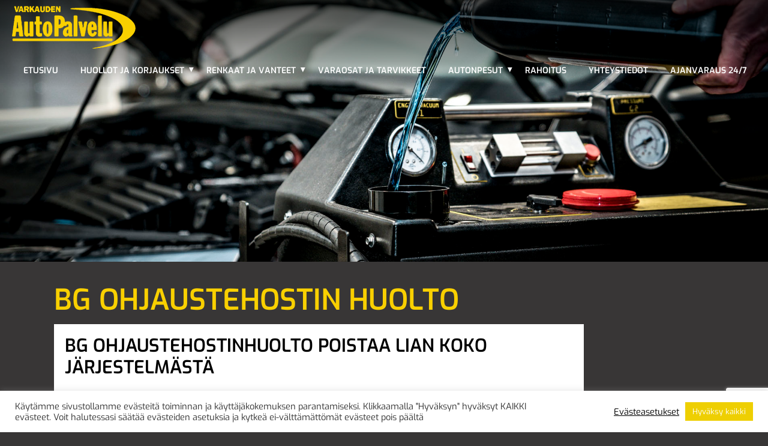

--- FILE ---
content_type: text/html; charset=utf-8
request_url: https://www.google.com/recaptcha/api2/anchor?ar=1&k=6LenbC0hAAAAANkDkxd0aJ8kWSaQeEWOnbfnYQnl&co=aHR0cHM6Ly92YXJrYXVkZW5hdXRvcGFsdmVsdS5maTo0NDM.&hl=en&v=PoyoqOPhxBO7pBk68S4YbpHZ&size=invisible&anchor-ms=20000&execute-ms=30000&cb=gn0hqfmt8395
body_size: 48634
content:
<!DOCTYPE HTML><html dir="ltr" lang="en"><head><meta http-equiv="Content-Type" content="text/html; charset=UTF-8">
<meta http-equiv="X-UA-Compatible" content="IE=edge">
<title>reCAPTCHA</title>
<style type="text/css">
/* cyrillic-ext */
@font-face {
  font-family: 'Roboto';
  font-style: normal;
  font-weight: 400;
  font-stretch: 100%;
  src: url(//fonts.gstatic.com/s/roboto/v48/KFO7CnqEu92Fr1ME7kSn66aGLdTylUAMa3GUBHMdazTgWw.woff2) format('woff2');
  unicode-range: U+0460-052F, U+1C80-1C8A, U+20B4, U+2DE0-2DFF, U+A640-A69F, U+FE2E-FE2F;
}
/* cyrillic */
@font-face {
  font-family: 'Roboto';
  font-style: normal;
  font-weight: 400;
  font-stretch: 100%;
  src: url(//fonts.gstatic.com/s/roboto/v48/KFO7CnqEu92Fr1ME7kSn66aGLdTylUAMa3iUBHMdazTgWw.woff2) format('woff2');
  unicode-range: U+0301, U+0400-045F, U+0490-0491, U+04B0-04B1, U+2116;
}
/* greek-ext */
@font-face {
  font-family: 'Roboto';
  font-style: normal;
  font-weight: 400;
  font-stretch: 100%;
  src: url(//fonts.gstatic.com/s/roboto/v48/KFO7CnqEu92Fr1ME7kSn66aGLdTylUAMa3CUBHMdazTgWw.woff2) format('woff2');
  unicode-range: U+1F00-1FFF;
}
/* greek */
@font-face {
  font-family: 'Roboto';
  font-style: normal;
  font-weight: 400;
  font-stretch: 100%;
  src: url(//fonts.gstatic.com/s/roboto/v48/KFO7CnqEu92Fr1ME7kSn66aGLdTylUAMa3-UBHMdazTgWw.woff2) format('woff2');
  unicode-range: U+0370-0377, U+037A-037F, U+0384-038A, U+038C, U+038E-03A1, U+03A3-03FF;
}
/* math */
@font-face {
  font-family: 'Roboto';
  font-style: normal;
  font-weight: 400;
  font-stretch: 100%;
  src: url(//fonts.gstatic.com/s/roboto/v48/KFO7CnqEu92Fr1ME7kSn66aGLdTylUAMawCUBHMdazTgWw.woff2) format('woff2');
  unicode-range: U+0302-0303, U+0305, U+0307-0308, U+0310, U+0312, U+0315, U+031A, U+0326-0327, U+032C, U+032F-0330, U+0332-0333, U+0338, U+033A, U+0346, U+034D, U+0391-03A1, U+03A3-03A9, U+03B1-03C9, U+03D1, U+03D5-03D6, U+03F0-03F1, U+03F4-03F5, U+2016-2017, U+2034-2038, U+203C, U+2040, U+2043, U+2047, U+2050, U+2057, U+205F, U+2070-2071, U+2074-208E, U+2090-209C, U+20D0-20DC, U+20E1, U+20E5-20EF, U+2100-2112, U+2114-2115, U+2117-2121, U+2123-214F, U+2190, U+2192, U+2194-21AE, U+21B0-21E5, U+21F1-21F2, U+21F4-2211, U+2213-2214, U+2216-22FF, U+2308-230B, U+2310, U+2319, U+231C-2321, U+2336-237A, U+237C, U+2395, U+239B-23B7, U+23D0, U+23DC-23E1, U+2474-2475, U+25AF, U+25B3, U+25B7, U+25BD, U+25C1, U+25CA, U+25CC, U+25FB, U+266D-266F, U+27C0-27FF, U+2900-2AFF, U+2B0E-2B11, U+2B30-2B4C, U+2BFE, U+3030, U+FF5B, U+FF5D, U+1D400-1D7FF, U+1EE00-1EEFF;
}
/* symbols */
@font-face {
  font-family: 'Roboto';
  font-style: normal;
  font-weight: 400;
  font-stretch: 100%;
  src: url(//fonts.gstatic.com/s/roboto/v48/KFO7CnqEu92Fr1ME7kSn66aGLdTylUAMaxKUBHMdazTgWw.woff2) format('woff2');
  unicode-range: U+0001-000C, U+000E-001F, U+007F-009F, U+20DD-20E0, U+20E2-20E4, U+2150-218F, U+2190, U+2192, U+2194-2199, U+21AF, U+21E6-21F0, U+21F3, U+2218-2219, U+2299, U+22C4-22C6, U+2300-243F, U+2440-244A, U+2460-24FF, U+25A0-27BF, U+2800-28FF, U+2921-2922, U+2981, U+29BF, U+29EB, U+2B00-2BFF, U+4DC0-4DFF, U+FFF9-FFFB, U+10140-1018E, U+10190-1019C, U+101A0, U+101D0-101FD, U+102E0-102FB, U+10E60-10E7E, U+1D2C0-1D2D3, U+1D2E0-1D37F, U+1F000-1F0FF, U+1F100-1F1AD, U+1F1E6-1F1FF, U+1F30D-1F30F, U+1F315, U+1F31C, U+1F31E, U+1F320-1F32C, U+1F336, U+1F378, U+1F37D, U+1F382, U+1F393-1F39F, U+1F3A7-1F3A8, U+1F3AC-1F3AF, U+1F3C2, U+1F3C4-1F3C6, U+1F3CA-1F3CE, U+1F3D4-1F3E0, U+1F3ED, U+1F3F1-1F3F3, U+1F3F5-1F3F7, U+1F408, U+1F415, U+1F41F, U+1F426, U+1F43F, U+1F441-1F442, U+1F444, U+1F446-1F449, U+1F44C-1F44E, U+1F453, U+1F46A, U+1F47D, U+1F4A3, U+1F4B0, U+1F4B3, U+1F4B9, U+1F4BB, U+1F4BF, U+1F4C8-1F4CB, U+1F4D6, U+1F4DA, U+1F4DF, U+1F4E3-1F4E6, U+1F4EA-1F4ED, U+1F4F7, U+1F4F9-1F4FB, U+1F4FD-1F4FE, U+1F503, U+1F507-1F50B, U+1F50D, U+1F512-1F513, U+1F53E-1F54A, U+1F54F-1F5FA, U+1F610, U+1F650-1F67F, U+1F687, U+1F68D, U+1F691, U+1F694, U+1F698, U+1F6AD, U+1F6B2, U+1F6B9-1F6BA, U+1F6BC, U+1F6C6-1F6CF, U+1F6D3-1F6D7, U+1F6E0-1F6EA, U+1F6F0-1F6F3, U+1F6F7-1F6FC, U+1F700-1F7FF, U+1F800-1F80B, U+1F810-1F847, U+1F850-1F859, U+1F860-1F887, U+1F890-1F8AD, U+1F8B0-1F8BB, U+1F8C0-1F8C1, U+1F900-1F90B, U+1F93B, U+1F946, U+1F984, U+1F996, U+1F9E9, U+1FA00-1FA6F, U+1FA70-1FA7C, U+1FA80-1FA89, U+1FA8F-1FAC6, U+1FACE-1FADC, U+1FADF-1FAE9, U+1FAF0-1FAF8, U+1FB00-1FBFF;
}
/* vietnamese */
@font-face {
  font-family: 'Roboto';
  font-style: normal;
  font-weight: 400;
  font-stretch: 100%;
  src: url(//fonts.gstatic.com/s/roboto/v48/KFO7CnqEu92Fr1ME7kSn66aGLdTylUAMa3OUBHMdazTgWw.woff2) format('woff2');
  unicode-range: U+0102-0103, U+0110-0111, U+0128-0129, U+0168-0169, U+01A0-01A1, U+01AF-01B0, U+0300-0301, U+0303-0304, U+0308-0309, U+0323, U+0329, U+1EA0-1EF9, U+20AB;
}
/* latin-ext */
@font-face {
  font-family: 'Roboto';
  font-style: normal;
  font-weight: 400;
  font-stretch: 100%;
  src: url(//fonts.gstatic.com/s/roboto/v48/KFO7CnqEu92Fr1ME7kSn66aGLdTylUAMa3KUBHMdazTgWw.woff2) format('woff2');
  unicode-range: U+0100-02BA, U+02BD-02C5, U+02C7-02CC, U+02CE-02D7, U+02DD-02FF, U+0304, U+0308, U+0329, U+1D00-1DBF, U+1E00-1E9F, U+1EF2-1EFF, U+2020, U+20A0-20AB, U+20AD-20C0, U+2113, U+2C60-2C7F, U+A720-A7FF;
}
/* latin */
@font-face {
  font-family: 'Roboto';
  font-style: normal;
  font-weight: 400;
  font-stretch: 100%;
  src: url(//fonts.gstatic.com/s/roboto/v48/KFO7CnqEu92Fr1ME7kSn66aGLdTylUAMa3yUBHMdazQ.woff2) format('woff2');
  unicode-range: U+0000-00FF, U+0131, U+0152-0153, U+02BB-02BC, U+02C6, U+02DA, U+02DC, U+0304, U+0308, U+0329, U+2000-206F, U+20AC, U+2122, U+2191, U+2193, U+2212, U+2215, U+FEFF, U+FFFD;
}
/* cyrillic-ext */
@font-face {
  font-family: 'Roboto';
  font-style: normal;
  font-weight: 500;
  font-stretch: 100%;
  src: url(//fonts.gstatic.com/s/roboto/v48/KFO7CnqEu92Fr1ME7kSn66aGLdTylUAMa3GUBHMdazTgWw.woff2) format('woff2');
  unicode-range: U+0460-052F, U+1C80-1C8A, U+20B4, U+2DE0-2DFF, U+A640-A69F, U+FE2E-FE2F;
}
/* cyrillic */
@font-face {
  font-family: 'Roboto';
  font-style: normal;
  font-weight: 500;
  font-stretch: 100%;
  src: url(//fonts.gstatic.com/s/roboto/v48/KFO7CnqEu92Fr1ME7kSn66aGLdTylUAMa3iUBHMdazTgWw.woff2) format('woff2');
  unicode-range: U+0301, U+0400-045F, U+0490-0491, U+04B0-04B1, U+2116;
}
/* greek-ext */
@font-face {
  font-family: 'Roboto';
  font-style: normal;
  font-weight: 500;
  font-stretch: 100%;
  src: url(//fonts.gstatic.com/s/roboto/v48/KFO7CnqEu92Fr1ME7kSn66aGLdTylUAMa3CUBHMdazTgWw.woff2) format('woff2');
  unicode-range: U+1F00-1FFF;
}
/* greek */
@font-face {
  font-family: 'Roboto';
  font-style: normal;
  font-weight: 500;
  font-stretch: 100%;
  src: url(//fonts.gstatic.com/s/roboto/v48/KFO7CnqEu92Fr1ME7kSn66aGLdTylUAMa3-UBHMdazTgWw.woff2) format('woff2');
  unicode-range: U+0370-0377, U+037A-037F, U+0384-038A, U+038C, U+038E-03A1, U+03A3-03FF;
}
/* math */
@font-face {
  font-family: 'Roboto';
  font-style: normal;
  font-weight: 500;
  font-stretch: 100%;
  src: url(//fonts.gstatic.com/s/roboto/v48/KFO7CnqEu92Fr1ME7kSn66aGLdTylUAMawCUBHMdazTgWw.woff2) format('woff2');
  unicode-range: U+0302-0303, U+0305, U+0307-0308, U+0310, U+0312, U+0315, U+031A, U+0326-0327, U+032C, U+032F-0330, U+0332-0333, U+0338, U+033A, U+0346, U+034D, U+0391-03A1, U+03A3-03A9, U+03B1-03C9, U+03D1, U+03D5-03D6, U+03F0-03F1, U+03F4-03F5, U+2016-2017, U+2034-2038, U+203C, U+2040, U+2043, U+2047, U+2050, U+2057, U+205F, U+2070-2071, U+2074-208E, U+2090-209C, U+20D0-20DC, U+20E1, U+20E5-20EF, U+2100-2112, U+2114-2115, U+2117-2121, U+2123-214F, U+2190, U+2192, U+2194-21AE, U+21B0-21E5, U+21F1-21F2, U+21F4-2211, U+2213-2214, U+2216-22FF, U+2308-230B, U+2310, U+2319, U+231C-2321, U+2336-237A, U+237C, U+2395, U+239B-23B7, U+23D0, U+23DC-23E1, U+2474-2475, U+25AF, U+25B3, U+25B7, U+25BD, U+25C1, U+25CA, U+25CC, U+25FB, U+266D-266F, U+27C0-27FF, U+2900-2AFF, U+2B0E-2B11, U+2B30-2B4C, U+2BFE, U+3030, U+FF5B, U+FF5D, U+1D400-1D7FF, U+1EE00-1EEFF;
}
/* symbols */
@font-face {
  font-family: 'Roboto';
  font-style: normal;
  font-weight: 500;
  font-stretch: 100%;
  src: url(//fonts.gstatic.com/s/roboto/v48/KFO7CnqEu92Fr1ME7kSn66aGLdTylUAMaxKUBHMdazTgWw.woff2) format('woff2');
  unicode-range: U+0001-000C, U+000E-001F, U+007F-009F, U+20DD-20E0, U+20E2-20E4, U+2150-218F, U+2190, U+2192, U+2194-2199, U+21AF, U+21E6-21F0, U+21F3, U+2218-2219, U+2299, U+22C4-22C6, U+2300-243F, U+2440-244A, U+2460-24FF, U+25A0-27BF, U+2800-28FF, U+2921-2922, U+2981, U+29BF, U+29EB, U+2B00-2BFF, U+4DC0-4DFF, U+FFF9-FFFB, U+10140-1018E, U+10190-1019C, U+101A0, U+101D0-101FD, U+102E0-102FB, U+10E60-10E7E, U+1D2C0-1D2D3, U+1D2E0-1D37F, U+1F000-1F0FF, U+1F100-1F1AD, U+1F1E6-1F1FF, U+1F30D-1F30F, U+1F315, U+1F31C, U+1F31E, U+1F320-1F32C, U+1F336, U+1F378, U+1F37D, U+1F382, U+1F393-1F39F, U+1F3A7-1F3A8, U+1F3AC-1F3AF, U+1F3C2, U+1F3C4-1F3C6, U+1F3CA-1F3CE, U+1F3D4-1F3E0, U+1F3ED, U+1F3F1-1F3F3, U+1F3F5-1F3F7, U+1F408, U+1F415, U+1F41F, U+1F426, U+1F43F, U+1F441-1F442, U+1F444, U+1F446-1F449, U+1F44C-1F44E, U+1F453, U+1F46A, U+1F47D, U+1F4A3, U+1F4B0, U+1F4B3, U+1F4B9, U+1F4BB, U+1F4BF, U+1F4C8-1F4CB, U+1F4D6, U+1F4DA, U+1F4DF, U+1F4E3-1F4E6, U+1F4EA-1F4ED, U+1F4F7, U+1F4F9-1F4FB, U+1F4FD-1F4FE, U+1F503, U+1F507-1F50B, U+1F50D, U+1F512-1F513, U+1F53E-1F54A, U+1F54F-1F5FA, U+1F610, U+1F650-1F67F, U+1F687, U+1F68D, U+1F691, U+1F694, U+1F698, U+1F6AD, U+1F6B2, U+1F6B9-1F6BA, U+1F6BC, U+1F6C6-1F6CF, U+1F6D3-1F6D7, U+1F6E0-1F6EA, U+1F6F0-1F6F3, U+1F6F7-1F6FC, U+1F700-1F7FF, U+1F800-1F80B, U+1F810-1F847, U+1F850-1F859, U+1F860-1F887, U+1F890-1F8AD, U+1F8B0-1F8BB, U+1F8C0-1F8C1, U+1F900-1F90B, U+1F93B, U+1F946, U+1F984, U+1F996, U+1F9E9, U+1FA00-1FA6F, U+1FA70-1FA7C, U+1FA80-1FA89, U+1FA8F-1FAC6, U+1FACE-1FADC, U+1FADF-1FAE9, U+1FAF0-1FAF8, U+1FB00-1FBFF;
}
/* vietnamese */
@font-face {
  font-family: 'Roboto';
  font-style: normal;
  font-weight: 500;
  font-stretch: 100%;
  src: url(//fonts.gstatic.com/s/roboto/v48/KFO7CnqEu92Fr1ME7kSn66aGLdTylUAMa3OUBHMdazTgWw.woff2) format('woff2');
  unicode-range: U+0102-0103, U+0110-0111, U+0128-0129, U+0168-0169, U+01A0-01A1, U+01AF-01B0, U+0300-0301, U+0303-0304, U+0308-0309, U+0323, U+0329, U+1EA0-1EF9, U+20AB;
}
/* latin-ext */
@font-face {
  font-family: 'Roboto';
  font-style: normal;
  font-weight: 500;
  font-stretch: 100%;
  src: url(//fonts.gstatic.com/s/roboto/v48/KFO7CnqEu92Fr1ME7kSn66aGLdTylUAMa3KUBHMdazTgWw.woff2) format('woff2');
  unicode-range: U+0100-02BA, U+02BD-02C5, U+02C7-02CC, U+02CE-02D7, U+02DD-02FF, U+0304, U+0308, U+0329, U+1D00-1DBF, U+1E00-1E9F, U+1EF2-1EFF, U+2020, U+20A0-20AB, U+20AD-20C0, U+2113, U+2C60-2C7F, U+A720-A7FF;
}
/* latin */
@font-face {
  font-family: 'Roboto';
  font-style: normal;
  font-weight: 500;
  font-stretch: 100%;
  src: url(//fonts.gstatic.com/s/roboto/v48/KFO7CnqEu92Fr1ME7kSn66aGLdTylUAMa3yUBHMdazQ.woff2) format('woff2');
  unicode-range: U+0000-00FF, U+0131, U+0152-0153, U+02BB-02BC, U+02C6, U+02DA, U+02DC, U+0304, U+0308, U+0329, U+2000-206F, U+20AC, U+2122, U+2191, U+2193, U+2212, U+2215, U+FEFF, U+FFFD;
}
/* cyrillic-ext */
@font-face {
  font-family: 'Roboto';
  font-style: normal;
  font-weight: 900;
  font-stretch: 100%;
  src: url(//fonts.gstatic.com/s/roboto/v48/KFO7CnqEu92Fr1ME7kSn66aGLdTylUAMa3GUBHMdazTgWw.woff2) format('woff2');
  unicode-range: U+0460-052F, U+1C80-1C8A, U+20B4, U+2DE0-2DFF, U+A640-A69F, U+FE2E-FE2F;
}
/* cyrillic */
@font-face {
  font-family: 'Roboto';
  font-style: normal;
  font-weight: 900;
  font-stretch: 100%;
  src: url(//fonts.gstatic.com/s/roboto/v48/KFO7CnqEu92Fr1ME7kSn66aGLdTylUAMa3iUBHMdazTgWw.woff2) format('woff2');
  unicode-range: U+0301, U+0400-045F, U+0490-0491, U+04B0-04B1, U+2116;
}
/* greek-ext */
@font-face {
  font-family: 'Roboto';
  font-style: normal;
  font-weight: 900;
  font-stretch: 100%;
  src: url(//fonts.gstatic.com/s/roboto/v48/KFO7CnqEu92Fr1ME7kSn66aGLdTylUAMa3CUBHMdazTgWw.woff2) format('woff2');
  unicode-range: U+1F00-1FFF;
}
/* greek */
@font-face {
  font-family: 'Roboto';
  font-style: normal;
  font-weight: 900;
  font-stretch: 100%;
  src: url(//fonts.gstatic.com/s/roboto/v48/KFO7CnqEu92Fr1ME7kSn66aGLdTylUAMa3-UBHMdazTgWw.woff2) format('woff2');
  unicode-range: U+0370-0377, U+037A-037F, U+0384-038A, U+038C, U+038E-03A1, U+03A3-03FF;
}
/* math */
@font-face {
  font-family: 'Roboto';
  font-style: normal;
  font-weight: 900;
  font-stretch: 100%;
  src: url(//fonts.gstatic.com/s/roboto/v48/KFO7CnqEu92Fr1ME7kSn66aGLdTylUAMawCUBHMdazTgWw.woff2) format('woff2');
  unicode-range: U+0302-0303, U+0305, U+0307-0308, U+0310, U+0312, U+0315, U+031A, U+0326-0327, U+032C, U+032F-0330, U+0332-0333, U+0338, U+033A, U+0346, U+034D, U+0391-03A1, U+03A3-03A9, U+03B1-03C9, U+03D1, U+03D5-03D6, U+03F0-03F1, U+03F4-03F5, U+2016-2017, U+2034-2038, U+203C, U+2040, U+2043, U+2047, U+2050, U+2057, U+205F, U+2070-2071, U+2074-208E, U+2090-209C, U+20D0-20DC, U+20E1, U+20E5-20EF, U+2100-2112, U+2114-2115, U+2117-2121, U+2123-214F, U+2190, U+2192, U+2194-21AE, U+21B0-21E5, U+21F1-21F2, U+21F4-2211, U+2213-2214, U+2216-22FF, U+2308-230B, U+2310, U+2319, U+231C-2321, U+2336-237A, U+237C, U+2395, U+239B-23B7, U+23D0, U+23DC-23E1, U+2474-2475, U+25AF, U+25B3, U+25B7, U+25BD, U+25C1, U+25CA, U+25CC, U+25FB, U+266D-266F, U+27C0-27FF, U+2900-2AFF, U+2B0E-2B11, U+2B30-2B4C, U+2BFE, U+3030, U+FF5B, U+FF5D, U+1D400-1D7FF, U+1EE00-1EEFF;
}
/* symbols */
@font-face {
  font-family: 'Roboto';
  font-style: normal;
  font-weight: 900;
  font-stretch: 100%;
  src: url(//fonts.gstatic.com/s/roboto/v48/KFO7CnqEu92Fr1ME7kSn66aGLdTylUAMaxKUBHMdazTgWw.woff2) format('woff2');
  unicode-range: U+0001-000C, U+000E-001F, U+007F-009F, U+20DD-20E0, U+20E2-20E4, U+2150-218F, U+2190, U+2192, U+2194-2199, U+21AF, U+21E6-21F0, U+21F3, U+2218-2219, U+2299, U+22C4-22C6, U+2300-243F, U+2440-244A, U+2460-24FF, U+25A0-27BF, U+2800-28FF, U+2921-2922, U+2981, U+29BF, U+29EB, U+2B00-2BFF, U+4DC0-4DFF, U+FFF9-FFFB, U+10140-1018E, U+10190-1019C, U+101A0, U+101D0-101FD, U+102E0-102FB, U+10E60-10E7E, U+1D2C0-1D2D3, U+1D2E0-1D37F, U+1F000-1F0FF, U+1F100-1F1AD, U+1F1E6-1F1FF, U+1F30D-1F30F, U+1F315, U+1F31C, U+1F31E, U+1F320-1F32C, U+1F336, U+1F378, U+1F37D, U+1F382, U+1F393-1F39F, U+1F3A7-1F3A8, U+1F3AC-1F3AF, U+1F3C2, U+1F3C4-1F3C6, U+1F3CA-1F3CE, U+1F3D4-1F3E0, U+1F3ED, U+1F3F1-1F3F3, U+1F3F5-1F3F7, U+1F408, U+1F415, U+1F41F, U+1F426, U+1F43F, U+1F441-1F442, U+1F444, U+1F446-1F449, U+1F44C-1F44E, U+1F453, U+1F46A, U+1F47D, U+1F4A3, U+1F4B0, U+1F4B3, U+1F4B9, U+1F4BB, U+1F4BF, U+1F4C8-1F4CB, U+1F4D6, U+1F4DA, U+1F4DF, U+1F4E3-1F4E6, U+1F4EA-1F4ED, U+1F4F7, U+1F4F9-1F4FB, U+1F4FD-1F4FE, U+1F503, U+1F507-1F50B, U+1F50D, U+1F512-1F513, U+1F53E-1F54A, U+1F54F-1F5FA, U+1F610, U+1F650-1F67F, U+1F687, U+1F68D, U+1F691, U+1F694, U+1F698, U+1F6AD, U+1F6B2, U+1F6B9-1F6BA, U+1F6BC, U+1F6C6-1F6CF, U+1F6D3-1F6D7, U+1F6E0-1F6EA, U+1F6F0-1F6F3, U+1F6F7-1F6FC, U+1F700-1F7FF, U+1F800-1F80B, U+1F810-1F847, U+1F850-1F859, U+1F860-1F887, U+1F890-1F8AD, U+1F8B0-1F8BB, U+1F8C0-1F8C1, U+1F900-1F90B, U+1F93B, U+1F946, U+1F984, U+1F996, U+1F9E9, U+1FA00-1FA6F, U+1FA70-1FA7C, U+1FA80-1FA89, U+1FA8F-1FAC6, U+1FACE-1FADC, U+1FADF-1FAE9, U+1FAF0-1FAF8, U+1FB00-1FBFF;
}
/* vietnamese */
@font-face {
  font-family: 'Roboto';
  font-style: normal;
  font-weight: 900;
  font-stretch: 100%;
  src: url(//fonts.gstatic.com/s/roboto/v48/KFO7CnqEu92Fr1ME7kSn66aGLdTylUAMa3OUBHMdazTgWw.woff2) format('woff2');
  unicode-range: U+0102-0103, U+0110-0111, U+0128-0129, U+0168-0169, U+01A0-01A1, U+01AF-01B0, U+0300-0301, U+0303-0304, U+0308-0309, U+0323, U+0329, U+1EA0-1EF9, U+20AB;
}
/* latin-ext */
@font-face {
  font-family: 'Roboto';
  font-style: normal;
  font-weight: 900;
  font-stretch: 100%;
  src: url(//fonts.gstatic.com/s/roboto/v48/KFO7CnqEu92Fr1ME7kSn66aGLdTylUAMa3KUBHMdazTgWw.woff2) format('woff2');
  unicode-range: U+0100-02BA, U+02BD-02C5, U+02C7-02CC, U+02CE-02D7, U+02DD-02FF, U+0304, U+0308, U+0329, U+1D00-1DBF, U+1E00-1E9F, U+1EF2-1EFF, U+2020, U+20A0-20AB, U+20AD-20C0, U+2113, U+2C60-2C7F, U+A720-A7FF;
}
/* latin */
@font-face {
  font-family: 'Roboto';
  font-style: normal;
  font-weight: 900;
  font-stretch: 100%;
  src: url(//fonts.gstatic.com/s/roboto/v48/KFO7CnqEu92Fr1ME7kSn66aGLdTylUAMa3yUBHMdazQ.woff2) format('woff2');
  unicode-range: U+0000-00FF, U+0131, U+0152-0153, U+02BB-02BC, U+02C6, U+02DA, U+02DC, U+0304, U+0308, U+0329, U+2000-206F, U+20AC, U+2122, U+2191, U+2193, U+2212, U+2215, U+FEFF, U+FFFD;
}

</style>
<link rel="stylesheet" type="text/css" href="https://www.gstatic.com/recaptcha/releases/PoyoqOPhxBO7pBk68S4YbpHZ/styles__ltr.css">
<script nonce="D0iiw1m3d2DJcEmgneD3dQ" type="text/javascript">window['__recaptcha_api'] = 'https://www.google.com/recaptcha/api2/';</script>
<script type="text/javascript" src="https://www.gstatic.com/recaptcha/releases/PoyoqOPhxBO7pBk68S4YbpHZ/recaptcha__en.js" nonce="D0iiw1m3d2DJcEmgneD3dQ">
      
    </script></head>
<body><div id="rc-anchor-alert" class="rc-anchor-alert"></div>
<input type="hidden" id="recaptcha-token" value="[base64]">
<script type="text/javascript" nonce="D0iiw1m3d2DJcEmgneD3dQ">
      recaptcha.anchor.Main.init("[\x22ainput\x22,[\x22bgdata\x22,\x22\x22,\[base64]/[base64]/[base64]/bmV3IHJbeF0oY1swXSk6RT09Mj9uZXcgclt4XShjWzBdLGNbMV0pOkU9PTM/bmV3IHJbeF0oY1swXSxjWzFdLGNbMl0pOkU9PTQ/[base64]/[base64]/[base64]/[base64]/[base64]/[base64]/[base64]/[base64]\x22,\[base64]\\u003d\\u003d\x22,\[base64]/Ds8KFw4bDlg7CnMOIw4d6wprDm1jCnMKRMw0sw5vDkDjDg8KCZcKDaMORKRzClkFxeMKrTsO1CBvCrMOew4FWFGLDvn4CWcKXw5LDvsKHEcOZA8O8PcK4w4HCv0HDhBLDo8KgfMKNwpJ2wqbDnw5oVk7DvxvCtVBPWlpZwpzDin/[base64]/CglLDn8OBw4fCnsK1w5FICDfDocKew6HDhcONMg80P37Dj8ONw6wab8OkcsOEw6hFdcKzw4NswpfCn8Onw5/DpcK2wonCjXXDpz3Cp27DgsOmXcKqbsOyesO8wpfDg8OHCFHCtk1Nwq06wpw9w57Cg8KXwp1dwqDCoU8lbnQYwr0vw4LDjD/Cpk9HwrvCoAtNEULDnnhIwrTCuRXDocO1T0ZiA8O1w4rClcKjw7IlCsKaw6bCnSXCoSvDm04nw7ZlU0Iqw6JRwrALw6MtCsK+Ui/Dk8ORZx/DkGPChS7DoMK0diYtw7fCvsOkSDTDucKCXMKdwoIWbcOXw4EdWHFeYxEMwqrCk8O1c8Kfw6jDjcOyRcO9w7JECcOJEELCg0vDrmXCs8KQwozCiAEgwpVJJMKcL8KqNcKIAMOJfh/Dn8OZwqgqMh7DlAd8w73Cqipjw7lgTGdAw5cXw4VIw5bCpMKcbMKNfC4Hw40rCMKqwrvCiMO/ZUDCpH0ew7UHw5/[base64]/Cm8KiwpUqwofDk8KoCcOZw6NPw4dcfw8LLBIqwoHCjcKILV7DlMKubMKDNsKqBHfCk8OBwrLDiUUaTgnClcK8TsOUwqAIYCrDh2xbwpHDgSbCokfDkMO+XsONEA3ChAvCkVfDhMO3w77CmcO/[base64]/DjMOow7Iow70zw5t7w7cnwqPDqW8Zw6/DjsOTRXRSwptowol1w48Bw7Q1M8KSwo7Drg92IMKjGMOJw4HCkMKdEgzCo3nClsO3A8KxU0bClsOKwrzDmsKHS1PDtEEfw6Z1w5bCtXB6wr4ZaSXDscKiLMOawp7CuSQ0wowSNQzCvh7CjDszCsOWFTLDuRXDqE/DvMKPfcK8QVnCk8ONIyA+LsK/Q3jCnMKwYMOcQcOLwodhaiPDpMKNGsO8DMOsw67DhsKQwqHDt1vCr2otCsOFW0/Dk8KOwpQiwqDCgcKFw77Cki4aw4A1w7nCikTDnXhOPxMfHMO6w5XCisO2G8K3OcO+SsOgMSpwfEdvI8Kgw7g2WhDCtsKrwq7DpSY8w7XCsApAOsO9GnDDm8KTwpLDtcKmc1w/O8KELl7CjVZswp7CnMKOLsOLw6TDoR3CsjfDoHDDsAfCtMO8w6TDsMKuw50Owr/[base64]/DicOrdMK+wq7DhDJhdEDDusKvw5PCmx/Dv8OVS8OIDcOZawrDhMOEwqjDqsOnwrDDhMKMKCHDjz9KwokCUsKTAMO9cj3CiAI2WzcuworCu2Iscy5NUMKgJ8KCwo4EwrBHSMKXFirDv0rDjsKdZ3DDsDtPIsKowrrCgGfDvcKMw4RtdgzCoMOUwqjDiF42w4jDvHbDjsOGw7nCkh7Dtn/DsMKuw4t7KcOcPsKcw4RZa3vCs2oMRcOcwroJwqfDoUbDuWjDicOqwrDDpGHCksKjw6/[base64]/[base64]/DvMKlREjCoRMoA8Kpw7zDmHfCgMOUwrd9w7xgAl9zPXZ3wonCmcK3wrwcQ37DjELDoMOiw6DCjCvDrsKpfijDpcKOZsKhccOmw7/ClzTCp8OKw7LCqR3DlcOxw5zDtsOCwqh8w70vIMOdSTPCjcK5woHCin7CnMOjw6DDhAs3EsOKw4LDmyjCg17CgsOvFg3CuEfCicOLel3DnHQNQ8KEwqDDngo9UFHCqcOOw5BJXlsYwpfDlh3DukJsL2NDw6fCki83bm4eMSfCmk5Ew5LDpG/CszzDkcKcwoHDmDESwpJNRMOdw6XDkcKVw5TDtmsIw4dew7bDq8KqEXRYw5TDscOxwqPCoALCisOALhR8wronQRMOw7bDiAo4w6R/wo9ZHsKDLkIxwp0JGMKFw6xSJ8Owwp7DucORwqsXw5DCrMKXRMKUw43DqMOCO8OpccKQw59Jwq/DiSZAMFTCjTIpMDLDr8K3wp/DtMOTwqLCnsOjwojCg35/w7XDr8KOw6LCtBUSLsOUUjgQexHDnjPDnGXDq8KwSsOVWxg2LMO5w58VdcKGLcONwpI0FcKzwr7DoMKgwqgMbFwBIVIOwpfDjgw/TcKOZA7Dq8OGdAvDgXDCssKzw7J6wqfCksO9wqMFKsKfw4kdw43Cs2zCk8KGwoIZQ8KYeBjDjcKWFgtuw7oWA0HClcKMw4zDtcKPwpsOWMO7JCU0wroUwqQuwoXDlEgNbsKiw7DDhsK8w6DCh8Krw5LDmDtNw7/ClMKbw7wlEMK/wosiw5fDlkDDhMKlwoDCtSQpw61owo/ChCLCjsKlwrhccMOFwr3DmMKyKCPCrwEcw6nDvlcAbcOiwrtFQEPDl8OCU2TCkMKlZcKxRsKVPsKKdinCksK+wqjDjMKtw5jCr3Nawqpuwo4SwqUfFcOwwoIZeX7CjsOROWXCpEB8FwY4ERPDrMKFwpnCsMOAwq/Ds1/DvQQ+Yh/CgjtsA8KYw6jDqsOvwqjDv8O8P8O4YBLDv8K2wo0Bw4Q/U8OmSMO7EsKtwpd7XTxKZcOdecOUwoTDh3AXACvDo8O9B0dLVcKRIsOAFgJ/[base64]/DrsOOJznDnXgFIhvDocOOw53Cl8K1Q1NZw7rDosOgwr1jw5YGw49DCgDDsFbDqMK/wrnDk8Ktw5IGw57Cpm3CtyBFw4PCmsKrS2N4w4MDw7jCuDkpecODUsK4bsONTMKxwrzDt33CtMKzw73DrEwzN8K7LMOwFXTDtDZ/Y8K1a8K9wrvDrkMIXinCkMKYwoHDvMKGw5o+JhjDhCXCnX0FO1pDwrhWXMOVw4XDrMO9wqTCv8OQw73CmsK1L8K2w448LMK/CAYcb23Cv8OJw4cMwoYuwpcDWcOzwpLDqQdpwrAEWih1wqZKw6QTLsKkM8Oiw4PCuMKew7t9w6TDncOrwpbDocKEVCfDsl7DiBxiWA5QPGHCgMONT8K+fcK1DMO5KcOKacOtMMKpw5PDmDECRsKAdVoGw7bCnyTCgsOvw67ChT/DoBN2w6kXwrfCknEqwp7CisK5wpTDi0PDgHfDkRLCnUkGw5/Cskw3E8KVQHfDqMOvH8KIw5/CmC4KccO4PVzCh2HCoB0aw4duwqbCjQLDghTDl2rCgWpRbcO2JsKpCsOOf1zDo8OZwrkaw5jDucKZwr/DosOxwrPCoMOQwqzDs8OPw55OTVQkYEvCjMKoBXtOwosUw7AMwr7DgiLCpsOGf2TChQHDnmPCgEtPUAfDrjZqcDQ6wpscw7s+SRvDocOuw77DncOpCSIsw45GMsKhw5sIwoBVU8Kkw7rCsik8w59nwrHDpg5Pw6trwr/DgTzDjgHCnsO8w6DCuMK3MMOswqfDv1kIwps4wotLwoNtXMOLw5F4CE5qDgbDjFfCjsOVw6HCnEbDgMKUEAvDusKgwoPDkcOiw7TChcK0wokSwqkSwpRpbz1Rw55owokqwr/Cvw3Cv3xkDQBdwrbCiztfw5LDgMOGwo/CpgsnaMKbw7E0wrDCh8K0f8KHLRjCq2fCiW7ChRcRw7B7wq/DugJIPMOBW8KlLsKjw4VVOD5/[base64]/[base64]/[base64]/wqrDk8KDEsOtRsOTwrNiYsKNR8K4wrhVw7jCmMOMw7bDqWHCtsKNTxETXsK4wpLDlMO9DsOUwq/CvyRzw4BQw6xSwp/CoWrDjcOAaMOQXsKYVcOgGMOJP8O+w73Cpk3CpsOOw4rCmBnDqRXCjzbDhSnDocO3w5FCKcOgLcK9K8KAw4t8wrtNwoc6wphpw51dwo4ZCXFoFMKcw6c/w6fCsUsWMSglw43CjloEw4Edwocbw6DCtcKXw7zCiSY4w4FKKMO0HsOrTMKuPMKhSETDkFZEeAtzwqXCvcOwWMOWN1fDmsKkX8O+w5p0wprCtS3CgcOpwr/CmRDCpcKNwp3Dkl7DjzbCi8OYwoPDvMKeMsOpE8KGw7guMcKRwoEBw73CrsK6ZsOAwoXDjQ9ywqzDsDUsw6h1woPCpio2woLDg8O0w7QLacKzLMOaeg/CpiQLVmMtFcO2fsOjw6kEPBHDohPClEXDkMOlwr3DnFoHwpzDl3DCuwDCscKGEMOidcOowrbDpsOqcMKAw4fCs8KmLcKZw6tkwrk/CMOBNMKSB8Ocw48vaW3CvsOfw4/DhUp7JkbCsMOVeMO/woR6CcOgw5nDrsKwwpHCmcKFw6HCmyjCusKuZ8K8OMOnfMO/wroOOMOnwo8rwqlGw5Evd1bCgcK2B8OoKxPDqMOIw7rDn38VwqMtAHcCwq7DtSDCt8Ocw7UawoxXOFDCjcObQ8O4cyYKYcKPw6PCgGrCg1TDqsKRacOrw6Bhw4/CgCE1w7siwrXDv8OhaQQ5w5hWScKqEMOjMjdAwrDDkcOyfnF1wp7CplYew59BDsKIwoAywrJ/w6UTFcKrw7gUwr5FfQ9/W8Odwoh/[base64]/woPCqcK5w7PCosOawrzDsh4rwqBow5bDrMOuworDm2/DlsOFw7toPw4zElDDg0ttUU7DhRHDqCJ9WcKkw7HDonLCh3N+HsKlwoNGAsKdQTfCnMK1w7hWEcOjeRfCs8Kqw7rDmcKWwqHCuTTCqmsQcQkMw5jDu8OjGsKLa1VdKsOGw5d9w57Dr8O1woXDgsKdwqrDkcK8JV/CnHgBwqhLw4DCh8KZYB/CgxVMwqgZw6nDkMOZw6TCsmUlwq/CrU4jwqxWLEHDgsKPw6PCjsOYICVSBFBmw7XChMOECUzDthpdw7fChVhMwrbDksOhZhXDmhnDsVXCuAzCqcO1X8KAwrItL8KFY8Kow7ooSMO/[base64]/ChsKMwoMhFX5TwqvDp0vCocO5VMK9woUQRwnDtxHCtmZuwptvAjZxw78Ow4PDocKkQE/CuwrDvsOjSj/DnxLDu8O/w64kwqHDvMK3M0DDq2MPHBzCr8OfwoHDqcOywqd9DMK5fMKPwq47Im1qIsO5wqI4woFyFEg6QB4VYsOew7EnfSkidXTCqsOMLMO4wpfDtk/Do8KZaD3CsDbCrFVBfMOFw7EPwrDCh8KwwoYzw4JXw7UWN1A5IU8PLnHCmsKOcsOVfg0jEcOWwogTYMO1wo9DQ8KuCTJTwr1IFsOiwpLCp8OzSk95wo85w5vCgBHCosKxw4FiHBPCtsKnwrDCsCxoLsKiwq/Dkm/Dt8Krw78fw6NlEX3Cv8Kxw7LDqmXCmMKbTMOAExVswp7CqjsvcSoEwq57w77Ch8KQwqXCusO/wq/[base64]/[base64]/DhsKCw5AwHcOHw7ULwq/CpyfCoDN1wonCscOEwp8Aw5IUAsO6wpANI2ZlbsKZeTzDsiDCucOEwoBGwql1wrnCvUrCpRkuD0AAJsKxw6PCvcOOwqFBBGdXw40gCifDq1cjXlEew49Cw4UGLsKPPsOOBWjCqcKkQcOFDMKVTmfDgU9FMRkDwp13wrdxGVwhfX8mw7/CuMO9bcOVw4XDqMOzccOtwp7DhjQLWsKyw6cRwol6NVPDtVrDlMKcwqbCq8OxwqjDh1ZMw53DmGFzw6AeX2RxT8KpasKTKcOpwoDDucKkwr/Ck8K7AkAxw7h+B8OywqDCmFAjZMOpYcO8e8OWwpfCkMOmw53Dn2QVdMKxP8O6b2YVwr/CvsOoLMKtOMKwYU49w6/CtDYqJhFvwrnCmQ3DoMOww47DnVDCp8OHPmjCjsKiT8KNwqPCjQtoGsKOIMO5WsKsDcONw5TCtX3Cm8KMV1UAwrRtLsOSO2AHGMKdD8Ojw4LDi8KTw6PCvcOkJsKwXUtfw4TDiMKnw6dgwpbDn3/Ci8OpwrXDtk/CsTbDuVUmw53DqlF5w4HCh0/DuTN2w7TDoXHDosKLZVfCkMKkwotJTsOqMmgJRcK8w6Ftw4/DnsKgw4fCiE5bccOnw47DucK8wopAwpAncsKOdW/DgWLDlMKww4zCt8KqwocGwqLDrG/[base64]/DgkIVw4TDjxHCnMODCWfCsWQ9wpbChCgNEnbCgDUJQMOQcnLCvmUlw77CqcKhwrYtewXCmlwPHcO6G8O3w5bDhwvCp1bDhsOmQ8K3w7/CmsOjw4twFRrCqsK7RMK/w4piKcODw7ABwrrCmMOeB8Kzw4RNw5MNZMOUWkjCqMOswqFHw5DDoMKSw53DhsOpORjDhcONEQ/CulzCi2jCi8KHwqoHOcOnCTYcMA1GZH8Nw5PCmTMgw4vDsELDh8O0wp0Aw7LCk28NCTbDok0VHUvDoBBkw4sdKQ/CtcKXwp/CpTZww4Rjw7/CncKiw5jCrzvCjsKMwqQnwpLChsOlIsK9ABAEw74vRsK7WcKkHQVAYMOnwpnCo0jCmXYPwoESHcKjwr3CnMOUw5xgWMOxw5TCg1LCoCgaQFlHw6FiFEbCpsK/wq9KDSdjT1sNwqVVw7gFUMK1HTR+wqc1w6IodRnDrMOYwrlfw4rDoE50XcOjYHN5G8OXw5XDv8OAOMKsBsOxb8O7w6sPA3QNwpV1ezbCi0PCvcK5w4AiwpMvw7l+L0vCo8KadhAfwp/[base64]/w7XDnHwawrNjCRTCucK0w65LKcKzQndFwqo/Z8OWw47CkXk1wpPCrSPDsMOcw64LNA3DhcKZwo0lWDvDusOFAsOAVsOewoABw7U3B1fDscO8PMOyGsOsNyTDj3sxwpzCl8O1FEzChXjCljVrw5LCmTEzD8OMHcKIwpfCvlgcwpPDqmXDgWDCo3/DlQzCvXLDo8K5wpAtc8KIZ1/DmCXCo8KlfcORUVrDnx/Coj/DnxLCjsKlCSJsw7J5w5bDo8Ojw4zDkmHCgcOVwrXCiMOgVQLClwnDjcOGDsK7QcOMd8KPOsKcwrHDr8OTw4gYdF/CqXjCksO5UsORw7vClMOrRkErXMK/w5ZGXis8wq5dHijCusOtH8KRwqcaKMK4w4A6worDi8Kqwr7CkMKPwo/CtMKLUm/[base64]/DvcOdKcKRwrIBa11Tw77DmsKEPWMmB8Oqw6APwqrCpsOYN8O1w5I0w4IiM2Bjw6J9wqJJEjR8w7ItwrXCnMKHw5/CmMOiCxjDiVjDosOvw74owo13wr0Tw44pwr53wqrDqsONSMKkVsOAIE0cworDjcK9w7nDvsOowrxww6HCtcO+CRktMcOcCcO2BkUpw5PDg8ORCMOTYj4ww5jCq0fCn2ZcY8KAWzQJwrzCrMKAw5jDrW9ZwrpWwo3DnHTDniHChcKIwqrCiQZfbsK/w7vCpjTCs0Ezw59YwpfDqcOONztFw4IPwoLDiMOmw64XKjXDjMKeG8O3BsOOCz9BUzoTFsOYw5ckCgzDlsKLQ8KeOsKHwrvChcKIwpZYGcKpJsK3FVRKT8KHXcK3GcK+w7AUEcO4wo/Du8O1eHPDtlzDosKHNcKbwokswrnDlsOUw5zCj8KMG1nDiMOuLkrDusKNwoPCqMKGXDHCn8KXbMKzw6p3wqfCn8OhFjDCjkBVQcKxwrvCuSjCmWJ0a37DtsOkRGDCtlvCi8OuKioyC0PDhh/CmcKYdhfDqnLDlMOAVMOXw7RQw7PDmcOwwqB7w7rDjRNew7HCpAjDtxLDucOQwpwcXHXDqsKcwoDCkjnDtsKxN8KEwp9II8OFOkfCvMOXw4/DnF3CgF9ew4A8GmsANWo/wrNHwpLCjV58JcKVw6xpf8KQw6fCpMOlwprDiFlVwrkaw7Bfw6FuFwrDnS1JKcOywpLDgS/Duht/LFfCiMORL8Otw7zDqU3CqHNsw4Iuwq/[base64]/DsMKywpRjA8O2W8Oww6FTw6HCksK0PcKfcQ4uw4Z0wrfCo8OrY8OBwonCpcO9woPChQxbGsODw6pBMiAxw7zCllfCoGHCtMKXfRvCn3vCnMO8AREOIhgjSMOdw6d/wptSOiHDhzJhw6fCgABkwo7CpGrDtsOdU18cwpQUL1Nnw70zc8KPesOEwr1WNMKXAwrCoEBWDx7DiMKWEMK8SAgKbATDl8O7LEDCv17CsXjCskgywqfDhcOBScOuw4zDscKzw7PDgmR+w57CnwTDlQLCplJWw7QtwqPDosOwwr/[base64]/DosK0a2wYwrtAw7oJwopCw6FbFMO3bsKaYMKCw5N/wpBkwoTDuktcwrRZw4/DqD/CrjApfjVGwphuFsKRw6PCosOawrXCvcK8w4kzwpN3w4tww4wiw7DCpXLCp8K5NsKYXHFRVcKvwoNiRMK7FSFFJsOubwTChzgXwqJdbMKod0HCr3jDscKYPcONwrzDvVrDlAfDpi9BZMO/[base64]/Cq1Vuw6UEBW8Mwp99Sm3CiSfCoMKfRXFYQMOOOsOdwqEEwq/CpcKIQm17w6TCsVxWwqUlIsO/VDpjSkwpAsK2w43ChsKkw5nDkMOCwpRDwqB4ETjDn8KdcFPCtDBFwp1TcsKBwpXCqMKLw4HDhsKow44rwrZbw7fDm8KdLsKiwpnDhmNqUTPCucO5w5FUw7UOwo04wp/DpiQPWCdrOG51RcOUCcOOeMKdwqXClMOUNMOmw4wfwrtfw6NrBQ3ClkoVdS7CpinCmcKjw5PCmXV3fMO4w5rCncKIScODw6nCpUNIw7TCgiolw4Vpe8KJOF7Ci1lkWcO0CsKMH8Kuw58awqkrQMOAw4/Cs8KBSHnDisK5wojChMO8w5d/wrIBfQoKw6HDiFcBEMKRRMKMGMOdw4USGRLCklM+OUtawoDCqcKDw7RPUsK/BBVqGgASQcOTfBgSC8OnXcOtFWU5bMK0w4DCqsO3worChsKtRTXDoMKDwrTCqDMBw5ZvwobDrDnDgGXDrcOGw5fCukYtdkBxwpd+DhPDpnfCsk9CFktnMsKyacK5wqvCjXh8ExrCnsKMw6jDgi/CvsK7w4zCjV5qw7lBXMOiFRlOQMOtXMOcw6PCjSHCuG4nCS/Cv8KsHkN7DFtuw6HDisOQVMOgw70dw40hR2wpWMOfG8K2w47DhcOaO8OUw69Jw7PCvRvCuMOHwpLDiwMdw7lLwr/DmsK2e0Q1NcO6I8KIUcOXwrB4w5EldBTDvG19S8KjwqNswofDpTTDujzCqBbDocOwwqfCgMKjVE4wLMOVwqrDkcOPw53Ci8OGNH7CvlTDkcO/VMKow7Nfw67Ct8OvwoFUw658dREHw7PCnsO+EcOUwodkwrTDjGXCpwvCuMKiw43DqcOeXcKywropwpDCl8OUwolGwrPDjQTDgRzDikIOwo7CrUrCqhBBSMKrR8O6w51Vw6XDmMOqEMKvCUdQQsOhw6PCqMOiw5HDrsK8w5/ChsOtMMKJZjvCgmDDkMO0wr/[base64]/[base64]/w6rDtW/DuFbCo8O6w7HCpxERZUDDpMONwqIjwpZ8D8K8HEvCusKIwrXDrhk8XnbDh8ODw51wEgDDtcOewrxRw5jDisOTY1B9XcKhw7Vewq/[base64]/XANrFMK1YE3CpMOpwr5aAMOjG8OQw7DDlmHCh8O2UsOzw4AXw4ZhGxkwwpJpwpUjYsOSWsOlC0JPw5rCocKKwoLCu8KUFMOmw5nCjcK5QsK/X2/DsjPCoSfDvEXDoMK/[base64]/DhsOmwoLDgMO8w7LDtRrDgMKgNsKEwrFFw4XCj2vDiV/DvFYhw5pObMO4HG/DicKew5tJDcKDQR/CuB8mwqTCtsOcQcOywppyX8K8wrJGf8OHw40/BcKYJcODSw5WwqbDow3DrsOIC8KNwrvCpcO0woBgw4DCtGnCscOxw4nCmkHDmMKDwoVSw6zDiztYw6RbIHTDusKZwqfCqj4ResK7ccKnNz1aCmrDtMKxw6DCq8KzwrRbwq/DmsKKTyAUwpvCtmfChMKxwpo5N8KOwqbDs8KZCR7Dp8KYaW3Cnjk8wqnDvzglw4JPwp8jw5Mnw4zDmsOLBcKqw7N5RisWW8OYw4NKwpUweyBCATzDh2/[base64]/CpG7ClwLDh8KiXXMqw6Ffw6kUw5fClwRpw5PClsKewrILHsOrwpLDkDgow4dLRBjDk1U7woMVNAFLBDDDmxoYCkBkwpRBw6tGwqTClsKjw7fDoDjDizZ0wrLCpmRKdT3CmcOUKSEVw7F8HyfClMOCwqLDvE/Dl8KGwpVcw7TCs8K5T8K6w6cPwpDDr8OGXMOoP8KNw7/DrkDChsOzVcKRw75ow7QSRsOCw7ApwpoLw7PDlC/DtGrDgz9PfsKHasKhLsKaw54kbU4sDcKYahrCtw9GJsKxwr4wGj9qwrTCtUjCqMKeZ8O1w5rDsGnDucKTw7vCum1Sw5HCqkvDgsOBw5xKUcK7MsOYw5fCmUYLGcOawr04DMKHw4RAwpxSIEh3woDCvcOxwqtqSMOWw5/[base64]/[base64]/TMOwA3FNw6dUwqoMw5vClsOhwrooJAB1wq99FsODwpzCnT9ZWgYQw60WC1TDq8K/wq1/wocrwqfDvMK2w5wRwppEwpTDt8Kiw57Ct0rDjcKueDJwCnZHwrNzwpdDXMOLw6LDrFsJOAnDk8KYwrhEwpATbcKvwrhUfGrDgyZZwpk2wrHCkjDDgCY0w4PDg07Cnj/CgsOjw6o5aQAMw6toJMKuYMK3w6LCr0HCoTXCpTHDuMOew7zDs8KwQMODJcOwwr1uwr1cNXBMIcOmLsOewok9Rk9+FnYnIMKJA3ZmfQvDncKrwqEKwpMIKTfDrMOIXMO8E8KPw4jDgMK9NhZOw4TCtDFWwr9dL8KDXsKywq/CqX3Cl8OCL8KjwqNqRwXDm8Okw4xhwos0w4zChcOtYcKcQg9tbMKNw6nDp8O9wo06WsKOw6XCmcKLHV5hTcKYw7oXwpwbbcKhw7o5w4EoccO5w5kkw5JaUMOnwqUswoDDtAzDlAXCo8KDw6pEwqLClX/CiXFWacOsw7c3wq3Ds8KRw5TCvT7CkcKLw4lTfDvCpcOWw7TDnFvDt8O6wo3Di0LClsK/J8KhcnQSRETDrxTDqcKTbsKAJsKVRUF3VBdiw5kGw7DCq8KKOsO6DMKdw79sXiNQw5VdMzfDuDxxUXfCiRHCi8Khwr7Di8O1w5xTMWjCjcKOw6/DiGQJwqJlJMKrw5HDrTTCqAtPP8Oiw5ggAVs2WsKoL8KEJQ3DmQnCpD07w5XCmmV/w4/Dnx9ew5zDhjYIUxYbJ1DCqMKUJj95KcKKVFsIw5cLHGgeGw9FISYzw4PDv8KPwrzDh0rDrwpdwrAFw5bChm/DosOnw6wPXwwKPMKew6fDhmg2w67DrsK1FVfDpsOIQsKAwqUqw5bDuWxQEGgKex7CjEp+UcOKwpEHwrVUw4Zzw7fCkMOZw6UrUFMMQsKow4xxYcKhWsOPFEbDu0UZwo7ColfDm8OoDm7DucOswr3CqEccw47ChMKfDcO/wqLDuH4rJA3CtcK9w6fCuMKvDihNfjU2dMKLwqXCnMKmw7HDmUXDrwnDucK4w4bDnXBPRMKKScOTQnVLf8OVwqcMwpw6a2/DrsKdFRYOd8Olwq7Cn0VEw7tkV3QxaxfDrEPCtcKjw5LDj8OSNjHDoMKSw5/[base64]/DscKmCcKpw4/DiUNaw4R3w6BmRMKrK8KYwoIRaMOIwogbwp4AYMOqw7E/[base64]/[base64]/w6NEAsOvY0wQwoTDrDlVw7rCun4HwofCqsKXch5dUDcTGAYXwqzDu8OiwrRow6zDkG7Dp8KaI8KHBHjDvcKneMK6wrbChhPCr8O3UcKUTGDCuxzDjcOuDA/Ctz/DmsK5XsKjdQ8ue1MTJnTChsKgw68qw69SPxV5w5/Cp8KLw5TDj8K6w5zCgA0SPMKLERvDn1h5w6vCt8O5YMO7w6LDqS7Dh8KlwpBYPsOgwovDjsOmfXgNQcKKw6/CkFIqRFhAw7zDjsKew40tYx3CgMK/[base64]/CmndEEsORFHnDpxDCg8OsHTJOwoYxNmDCvSQyw6rDoibDpsKmYAjCpcOow4U6FMORBMOnYnPCrjI+woDCgDvChsK4wrfDpMKoImFDwoJVw6wfKcKDK8OawrLCoiFhw4DDs3Vpw5jDhUrCinIPwrdWT8O/S8KIwqIeMjnDjSwVCMK/AWbCrMKcw4xlwr5qw7UGwqbDtsKTw6vCvV7DhCBRDsKDaTxCOEfDuVANw73CtAjCrsKQEBknwo5mDmllw7LCg8OFIUzCtGshSMOvL8KqMcKIbMOawrt2wrrCiAEzOHfDslHDml/Cok9mVsKSw59vKcO/GFtOwrfDjMK7NXVYacO+GMKQw5HCowfDk18NCm0gwr/DnxrDk1TDr0grGytGw4TCq2/DkMKHw6Nrw7QgRH1/wq0ZE10vbMOtw49kwpYTw5AGwo/CpsKawovDrBDDgQvDhMKkUh5ZcHTCt8OCwoHCixPDpQcJJyDDv8O6GsKvwrdnHcKGw5PDtcOnHsKTbsKEwqsgw6Efw6Jkwo3Cl3PCpGxLdsK/w5Vyw6I0OwlDwqwOw7bDu8K8w5fCgHE/acOfw5/Csz9Gw5DDl8O1SMKVbmTCuDPDuH7CscKvamrCp8KufsOzwp9OVwhqYhTDoMOAGgbDlUY+FDZQBWTCrG7Co8O1EsO7A8KweXvDmy7CpmTDqkljw7s1W8OCHMOmwpPCnk80ZHjCvcK1ByVDw4trwqUiw70hcShqwpB/NhHCkjHCtUlRwoLDpMKWw5gawqLDtcOUeyk/TcOCK8OlwqVnFMO5w79TDFkYw7HChzAYY8OdR8KbK8OOwos2RcK+wo/DvSURAy0lcMOAL8KPw5cPNXDDllx6KcOtw6LDl2bDlDZVw5/[base64]/CksODO8OHYcKaGEzDjFTClcOjwrfDlcKefSHCicOxaMKVwr3Dt27DsMKjEcK+GEIuXxQEGcKzworCt13DuMO1D8O+w6DCuRvDlcOnwoAZwp01w580J8KDCh3DtcKnwqLCi8KYw4Yiw7l7fDfChyY4ZMOiw4XCik/Cm8OudsOlMcKvw5BBw6DDmzLDq1dWV8O2T8OaEHh/B8KXWsO4wpIfbsOSXFzDk8Kcw5bDo8KbZXrDpkwPVsKaMFPDiMOBw6s/w6wnCTYeW8KYLsK1w4HCi8KVw6fDl8OQw4zCkHbDgcKyw7wYPGDCkFPClcK/[base64]/[base64]/DnW/[base64]/DrwHCmMOqwq3DvE40P8OYwqhzwocgw7h0w6YYwrRuw55rDWZLIsKif8KZw4dGbMKNwqfDlsK6wrbDn8O9McKjPRnDpsKYAxF1B8ODVgrDhcK2ZMOrPgVDCcOPDEILwqbDliYnTcKBw7ksw6fDgsORwp7Cv8K8w6/DsQXCoXXCtcKyKwQyaQwKwrzCuU/DvUHChDHCjMKAw5lKw58FwpNLA0oNaRbClAczwpMmw65qw7XDoy3Dk3/Du8KSAnVRwqPCpsOswr/Dmg7CusKdT8OUw79JwrkedjVucsKYw7/DgcO/wqLCrcKpHsOzbBfDkzZVwqHDsMOKCMK0woxWwp8FN8OJw4xUfVTChsO0wrFLRcKyKx7CgMKMcio2XUA1eH/[base64]/[base64]/DiMO/Nx/Dg8O4worCp8OlFEQxGcKbw6hYwoDClk8GOSkJw6dpwpI/enhOTMKgw5svcCPDkWzCiHk+wp3Dq8Olwr8Iw7jDmBd5w4XCuMKlXcOwEEEDeX4Sw5jDrj7DjW5/[base64]/PcOmw6DCrzAJwqxSw7sCSC50w77Dt8KawpXDkjvCncOaF8KWw4E+A8O5wphZU3/DjMKDw5vChjDCssK0CMKuw6jDum7CgcK7wowbwrnDr2JaGyxWdcOQwrpAwqnCncK+dsOFwrzCr8Knwr/CrcOLLxczHMKNTMKeUxwaJmrCgA8PwqQ5V2zDncKGC8OMb8KDwrUkwozCvzJxw7vCkMKiTMO8NSbDmMKEwr48US7Cl8KwZ0Zgw7sQQMKcw4ktw7bDmDTClU7ClALDtsOoPcKawofDhQ7Dq8Klwq7DokVja8KwHMKBwpzDt0bDncKDOsKTw5vCnsOmEVNvw4/CgiLCoknDqTV8TcOZTHtsGMKrw5nCpcKFaEfCvCDDmyvCtMKOw7p+wpd4X8OQw7LCtsO3w5E8woxLPMOJJGQ3wrYqSUbDgsOzXcOkw4DCllkIHh/DswrDtsK3w5nCvcONwpzDjyguw7zDlEXCiMK0w78Swr3Cp19JVsOcFcKyw7zCksOXLxbCqjdZw5PCsMOvwqlZw5vDtXfDkMK3TCgYDCoBdxUvWMK8w7XCoVFMN8OOw4svJcKnbk/Ds8OdwoDCmsOSwqlGGE83D3opfBdzdcONw506KAjCisOAVMO/w6QKXAnDtA/DkXfDisKrw4rDu1V7RnY5w4FrCTDDjwlfw5YhSMOyw7PChkLCsMOGwrJywpjCisO0V8KKYxbClMOYw6/[base64]/[base64]/DpsOMD25XwpJVwo7DvsKOM1HCicOoOAleAsKBYB3Cgz7DksOkTD/CnG5pPMKzwonDm8K8bMOAw5HDqFxNwqZOwqhqES3CucOmLcO3wqJvJ0ROLi0gAMKLGgBlYS/DmRdIBVZZwqTCrGvCrsKjw4jCmMOow5QHPhfCucKFw4IXZxzDiMO/bxFSwqxdenhrDsOywpLDn8KQw4Bow5UqXmbCtl1KFsKgw5BUacKCw6AewoZdRcK8wosRKi86w59gSMKvw6hDwpHDosKgA1bDkMKsXCEDw4k2w6QFezzCrsOzFmTDtSAwMzx0WjMQwoBCVybCsjHDhsKuSQppFsKLEMKnwpdcWCXDoHDCqHwewqkNT3LCm8O/wp/Dvy7Dv8OiZcOzw6ojC2VGNAjDthBvwrnDrsOMM2TDjsKtISJAEcOmw6DDgsOzw7nCpwDCj8ONdAzCjsKjwp8Pwp/CjU7CmMOiJ8K6w5E4BDJFwoPDgUtDbQTCkxkBcEMLw7BDwrbDlMO/[base64]/CmnQcw4pNw4nCncKQw5/DqcO9fSpdwrdEfsOeNQs0LTTDlX9vXRlxwr85fGFhfFE6TX9PGB8Ow7VYJVbCo8OsdsOmwrjCtSDDmcO+AcOEIXQ8wrbDu8KYTjlXwqJ0S8Kjw6vCnyHDvcKmURTCqMK5w7DDpsO9w7Q0wobDnMKbDjEuw6rCrUbColzCmnkDZhA9dl4Hwo7Cu8K2wq4uw6rDsMK/fV3CvsKKAinDqFjDhjTCoH18w7wcw5TCniw1w6zDvBZnOXTCnnUlVU3CqxkPw4XDqsORHMOSw5LDq8OlMsKpOsORw6V6wpF5wqjChQ3CkCA5wrPCvzdowqfCtxjDo8OpNMO+ZER9FcO9ByoHwofCmcO5w4ZGS8KKe2jCjhvDvjnDjsKzFVVJc8Ozw6XCtC/ChsKkwofDvWlPaE3CjsO6w6PCtMONwprCujNbwpLDm8OTwrxMw5wpw4JWE1UtwpnDhsKwB13CvcOsXGvDhV/DjMOjP1Fswp4cwotCw4w5w6zDmxkCw5sHL8OBw7E1wrnDn11wQsO0wpnDmMO/[base64]/CALDh3DCm1JyTMOgw4txQXHCusO7X8KeEMOUXcK6HsOXw63DoVDDskvDkjB/[base64]/KHTDuilpwpAuw7Vsw6zDnsOIcsOHw4TDi2klw5AEH8OnSnbCsytkw51pOBRiw7vCqn1iA8KsQsOzIMKZUMKKNx3CtCXCn8KdN8KIeRPCq2PChsKuBcOSwqQJccKEDsKjwoLCg8OWwqg9XcKTwo/DhyvCvcO1wofDmsK1I2g0bjLDmUDDj2wjPMKEBCvDisKpwrU3FBolwrPCvsK3Uw3CunsBw7DClRxfa8KydMKYw7JhwqBsYwk5wpjCphDCpMKVMGoQIxgBLj/[base64]/KMOPw7ZZw61RaXpuwqZiLMKaw5sgw5HDiHV8w4VTRMKQUjNFwpLCmsOoUMKLwro1czcNKcOaOA7Dk0JNwpbDh8KhBynCokfCocKKO8OpZcO4U8K1w5rCuQ4pwocdwrzDoS/Cg8OgFcOxw4jDmsOtw68lwppfwpsQMS/[base64]/[base64]/DuMKOOC04W3JQOxjCg8Oow5fChcKmwoDDr8OwbsK2MzdAD1ULwo4BV8OjMBHDi8Klwpw3w6PDg0IVwqnCmsOsw4rCjn3DucOdw4HDl8KtwpRqwoFdHMKiwqrCjsK9Y8OvL8OWwpTCvMO+I37CqCrDvmbCvcOLw5RQBVxLN8OnwrgtF8Kcwq7Ch8O/YzHCpcKPdcOUw6DClMKIQsK8GSkeewrCpsOuBcKLTkJxw73ClCk/[base64]/DlsOVKyTCv8OWwp7DtCLCsnImJsO1w4NXw6XCuDsAwr/[base64]/wpnDiMKfScO1woTDvsOGwqUmFMOuwojDtcOPKcKKwqlRbcORLgDDlsK/w5LClSFBw6TDrsKObl7DsHzDnsKgw4Vww7QDMcKLw5hiesKuJTPCtsO8OCvCkTXDtlhOM8O3Rm/CkA/DtmvDlljDnU7DkH8FcsOQbsKgwqPCm8KYwoPDjFjDnHXChhPDhcKFw6leKgPDp2HCsRXCgsORAcOqw5EkwqclbMOAakUpwp4FdgcJw7DCjMKgWsKpAhDCuHDCh8Ohw7PCiixlw4TDlnjCqAN1MA3ClDUYTETDr8OoAcOKw51Ow5cAwqMKYyx/OGvCjsKLwrPCu2UCwqDCrSXChzLDkcK9w7MzKWkLaMKQw4TDl8KUQ8Opw6B/wrIGwpoFH8Kvw6pQw5kHwqdMBcOPNABHRMKIw64mwqbCqcO2wqUzw4XDhh/CsQfCgMOxX0xpJcK6TcOvLxZPw5htw5BZw5Q/[base64]/wofDtcKbw7bCiMOwworCjsKQw4JgYDFBwpTDtFzDsBRFYsOVXsKwwpvCjMOmw7gxwpLCv8K+w5gdEBZND3drwrxNwp7Dg8OCYsOXAA7Ck8OUw4PDpsOeBMORWcOZXsKOIsKgIinDsAHCuSPDgFfDjMOZD0/DrRTDjcO+w60Gw4vCij18w7DCs8Opb8KWPW9Vdw51w4JGEMOfwp3DvCZFBcKBwoA1w7siDGvCplNcbTw6HBfCnHRReBTDizTDkXQGw5rDj0tvw43Cl8K2CGJXwp/Ds8Kpw4Ntw6Nmw5xYdsO7wq7ChDbDmFXChFpfw7bDu1bDksKFwrZOwqItZsKewrLCjsOrwphxw6Elw6DDnFHCshVKShHCrcOPw7nCsMK5L8Ogw4PDkGDCg8OeUsKeBFMmw4XDr8O0GF8xQ8KZXBE2wrQ6wqgpwokNSMOQEU/[base64]/EcKTwpXCnwPCpsO0wqvCuiJcMVpaVxTDqlBxwpzDhjt7wpppK3/ChcK3w7/Dq8OjTH7CvTvCnMKSI8OhPmEZwp3DqcOQw5/CrX8oXMO3KMOfwpDChWzCoWTDnUrChCDCvzd8KsKrGwBLAAgwwrRne8OWw5oKSsK9ZR45dzLDpT7Cl8KgCSDCtxY5FcKxb03Di8OfDUrDlsOUU8OvFAYsw4fDh8O/XRPCpcOxbWnCiFp/wrNOwqZxwrQrwpgwwq8POEHCuWjDjsO1Kx9GBhTCssKUwrcWMwDCtcOtVV7DqifDm8OJNcKAI8K3HcOYw4REwqnDlznCizTDkCA4wrDChcKdUgxVw7ByQsOvE8OPwrhfFMO1NWNURyltw40sGSPCpjfClsOEX2HDnMKuwr/DqMKKMz0iwqrCvMKEw5HCu3vCrgIoRhNtPsO+Uw\\u003d\\u003d\x22],null,[\x22conf\x22,null,\x226LenbC0hAAAAANkDkxd0aJ8kWSaQeEWOnbfnYQnl\x22,0,null,null,null,1,[21,125,63,73,95,87,41,43,42,83,102,105,109,121],[1017145,652],0,null,null,null,null,0,null,0,null,700,1,null,0,\[base64]/76lBhnEnQkZnOKMAhnM8xEZ\x22,0,0,null,null,1,null,0,0,null,null,null,0],\x22https://varkaudenautopalvelu.fi:443\x22,null,[3,1,1],null,null,null,1,3600,[\x22https://www.google.com/intl/en/policies/privacy/\x22,\x22https://www.google.com/intl/en/policies/terms/\x22],\x22L+HyYlPvXsWKEseUfJfvXPUfrc3EXoFreQSMG7BDfPo\\u003d\x22,1,0,null,1,1769339782749,0,0,[215,251,254,217,218],null,[238,172],\x22RC-ZFEiX4FWZOMCVw\x22,null,null,null,null,null,\x220dAFcWeA5rdvaDAlbIqcHcWHcuC-dSLpdiBwLxgIUF7s2GtB9YBbxOIFrabywaeJLnAxfGE_AFXXB1IWhmSiaMZiOh2bXYAZw81w\x22,1769422582800]");
    </script></body></html>